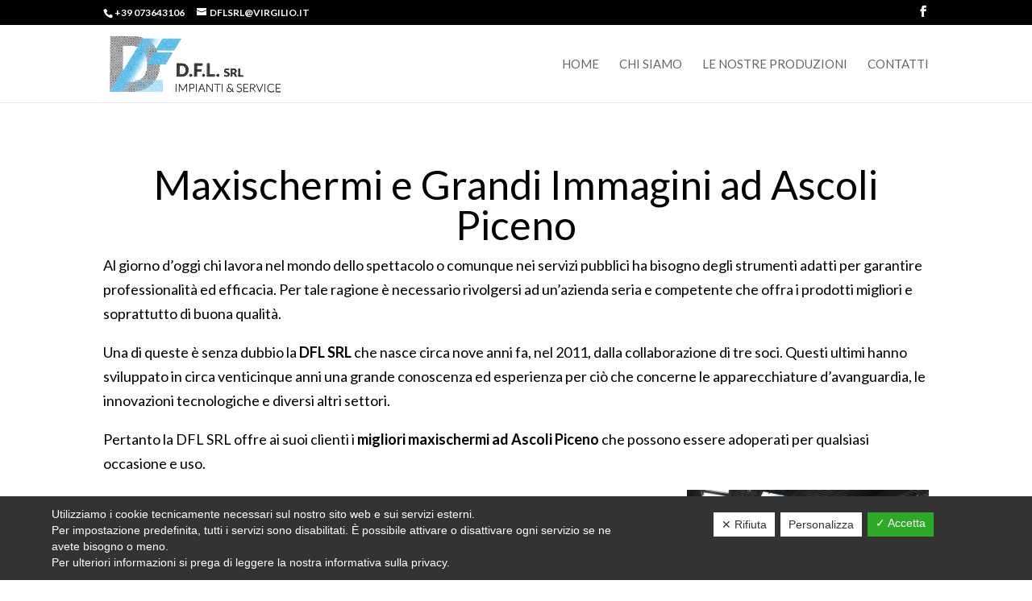

--- FILE ---
content_type: text/html; charset=UTF-8
request_url: https://www.dflservice.it/maxischermi-grandi-immagini-ascoli-piceno/
body_size: 9216
content:
<!DOCTYPE html>
<html lang="it-IT">
<head>
	<meta charset="UTF-8" />
<meta http-equiv="X-UA-Compatible" content="IE=edge">
	<link rel="pingback" href="https://www.dflservice.it/xmlrpc.php" />

	<script type="text/javascript">
		document.documentElement.className = 'js';
	</script>

	<script>var et_site_url='https://www.dflservice.it';var et_post_id='229';function et_core_page_resource_fallback(a,b){"undefined"===typeof b&&(b=a.sheet.cssRules&&0===a.sheet.cssRules.length);b&&(a.onerror=null,a.onload=null,a.href?a.href=et_site_url+"/?et_core_page_resource="+a.id+et_post_id:a.src&&(a.src=et_site_url+"/?et_core_page_resource="+a.id+et_post_id))}
</script>
	<!-- This site is optimized with the Yoast SEO plugin v14.5 - https://yoast.com/wordpress/plugins/seo/ -->
	<title>Maxischermi Ascoli Piceno - Grandi Immagini | D.F.L. Impianti &amp; Service</title>
	<meta name="description" content="Per il noleggio e l&#039;installazione di maxischermi e attrezzature per grandi immagini ad Ascoli Piceno, scegli l&#039;esperienza e la qualità di DFL Service!" />
	<meta name="robots" content="index, follow" />
	<meta name="googlebot" content="index, follow, max-snippet:-1, max-image-preview:large, max-video-preview:-1" />
	<meta name="bingbot" content="index, follow, max-snippet:-1, max-image-preview:large, max-video-preview:-1" />
	<link rel="canonical" href="https://www.dflservice.it/maxischermi-grandi-immagini-ascoli-piceno/" />
	<meta property="og:locale" content="it_IT" />
	<meta property="og:type" content="article" />
	<meta property="og:title" content="Maxischermi Ascoli Piceno - Grandi Immagini | D.F.L. Impianti &amp; Service" />
	<meta property="og:description" content="Per il noleggio e l&#039;installazione di maxischermi e attrezzature per grandi immagini ad Ascoli Piceno, scegli l&#039;esperienza e la qualità di DFL Service!" />
	<meta property="og:url" content="https://www.dflservice.it/maxischermi-grandi-immagini-ascoli-piceno/" />
	<meta property="og:site_name" content="D.F.L. Impianti &amp; Service" />
	<meta property="article:modified_time" content="2020-07-16T13:48:20+00:00" />
	<meta property="og:image" content="https://www.dflservice.it/wp-content/uploads/2020/03/1O-300x225.jpg" />
	<meta name="twitter:card" content="summary_large_image" />
	<script type="application/ld+json" class="yoast-schema-graph">{"@context":"https://schema.org","@graph":[{"@type":"Organization","@id":"https://www.dflservice.it/#organization","name":"DFL Srl - Impianti & Service","url":"https://www.dflservice.it/","sameAs":[],"logo":{"@type":"ImageObject","@id":"https://www.dflservice.it/#logo","inLanguage":"it-IT","url":"https://www.dflservice.it/wp-content/uploads/2020/03/logo-DFL3.png","width":3202,"height":1062,"caption":"DFL Srl - Impianti & Service"},"image":{"@id":"https://www.dflservice.it/#logo"}},{"@type":"WebSite","@id":"https://www.dflservice.it/#website","url":"https://www.dflservice.it/","name":"D.F.L. Impianti &amp; Service","description":"Impianti &amp; Service","publisher":{"@id":"https://www.dflservice.it/#organization"},"potentialAction":[{"@type":"SearchAction","target":"https://www.dflservice.it/?s={search_term_string}","query-input":"required name=search_term_string"}],"inLanguage":"it-IT"},{"@type":"ImageObject","@id":"https://www.dflservice.it/maxischermi-grandi-immagini-ascoli-piceno/#primaryimage","inLanguage":"it-IT","url":"https://www.dflservice.it/wp-content/uploads/2020/03/1O.jpg","width":3648,"height":2736,"caption":"cof"},{"@type":"WebPage","@id":"https://www.dflservice.it/maxischermi-grandi-immagini-ascoli-piceno/#webpage","url":"https://www.dflservice.it/maxischermi-grandi-immagini-ascoli-piceno/","name":"Maxischermi Ascoli Piceno - Grandi Immagini | D.F.L. Impianti &amp; Service","isPartOf":{"@id":"https://www.dflservice.it/#website"},"primaryImageOfPage":{"@id":"https://www.dflservice.it/maxischermi-grandi-immagini-ascoli-piceno/#primaryimage"},"datePublished":"2020-07-16T13:46:31+00:00","dateModified":"2020-07-16T13:48:20+00:00","description":"Per il noleggio e l'installazione di maxischermi e attrezzature per grandi immagini ad Ascoli Piceno, scegli l'esperienza e la qualit\u00e0 di DFL Service!","inLanguage":"it-IT","potentialAction":[{"@type":"ReadAction","target":["https://www.dflservice.it/maxischermi-grandi-immagini-ascoli-piceno/"]}]}]}</script>
	<!-- / Yoast SEO plugin. -->


<link rel='dns-prefetch' href='//fonts.googleapis.com' />
<link rel='dns-prefetch' href='//s.w.org' />
<link rel="alternate" type="application/rss+xml" title="D.F.L. Impianti &amp; Service &raquo; Feed" href="https://www.dflservice.it/feed/" />
<link rel="alternate" type="application/rss+xml" title="D.F.L. Impianti &amp; Service &raquo; Feed dei commenti" href="https://www.dflservice.it/comments/feed/" />
		<script type="text/javascript">
			window._wpemojiSettings = {"baseUrl":"https:\/\/s.w.org\/images\/core\/emoji\/12.0.0-1\/72x72\/","ext":".png","svgUrl":"https:\/\/s.w.org\/images\/core\/emoji\/12.0.0-1\/svg\/","svgExt":".svg","source":{"concatemoji":"https:\/\/www.dflservice.it\/wp-includes\/js\/wp-emoji-release.min.js?ver=5.4.18"}};
			/*! This file is auto-generated */
			!function(e,a,t){var n,r,o,i=a.createElement("canvas"),p=i.getContext&&i.getContext("2d");function s(e,t){var a=String.fromCharCode;p.clearRect(0,0,i.width,i.height),p.fillText(a.apply(this,e),0,0);e=i.toDataURL();return p.clearRect(0,0,i.width,i.height),p.fillText(a.apply(this,t),0,0),e===i.toDataURL()}function c(e){var t=a.createElement("script");t.src=e,t.defer=t.type="text/javascript",a.getElementsByTagName("head")[0].appendChild(t)}for(o=Array("flag","emoji"),t.supports={everything:!0,everythingExceptFlag:!0},r=0;r<o.length;r++)t.supports[o[r]]=function(e){if(!p||!p.fillText)return!1;switch(p.textBaseline="top",p.font="600 32px Arial",e){case"flag":return s([127987,65039,8205,9895,65039],[127987,65039,8203,9895,65039])?!1:!s([55356,56826,55356,56819],[55356,56826,8203,55356,56819])&&!s([55356,57332,56128,56423,56128,56418,56128,56421,56128,56430,56128,56423,56128,56447],[55356,57332,8203,56128,56423,8203,56128,56418,8203,56128,56421,8203,56128,56430,8203,56128,56423,8203,56128,56447]);case"emoji":return!s([55357,56424,55356,57342,8205,55358,56605,8205,55357,56424,55356,57340],[55357,56424,55356,57342,8203,55358,56605,8203,55357,56424,55356,57340])}return!1}(o[r]),t.supports.everything=t.supports.everything&&t.supports[o[r]],"flag"!==o[r]&&(t.supports.everythingExceptFlag=t.supports.everythingExceptFlag&&t.supports[o[r]]);t.supports.everythingExceptFlag=t.supports.everythingExceptFlag&&!t.supports.flag,t.DOMReady=!1,t.readyCallback=function(){t.DOMReady=!0},t.supports.everything||(n=function(){t.readyCallback()},a.addEventListener?(a.addEventListener("DOMContentLoaded",n,!1),e.addEventListener("load",n,!1)):(e.attachEvent("onload",n),a.attachEvent("onreadystatechange",function(){"complete"===a.readyState&&t.readyCallback()})),(n=t.source||{}).concatemoji?c(n.concatemoji):n.wpemoji&&n.twemoji&&(c(n.twemoji),c(n.wpemoji)))}(window,document,window._wpemojiSettings);
		</script>
		<meta content="Company v.1.0.0" name="generator"/><style type="text/css">
img.wp-smiley,
img.emoji {
	display: inline !important;
	border: none !important;
	box-shadow: none !important;
	height: 1em !important;
	width: 1em !important;
	margin: 0 .07em !important;
	vertical-align: -0.1em !important;
	background: none !important;
	padding: 0 !important;
}
</style>
	<link rel='stylesheet' id='wp-block-library-css'  href='https://www.dflservice.it/wp-includes/css/dist/block-library/style.min.css?ver=5.4.18' type='text/css' media='all' />
<link rel='stylesheet' id='contact-form-7-css'  href='https://www.dflservice.it/wp-content/plugins/contact-form-7/includes/css/styles.css?ver=5.1.9' type='text/css' media='all' />
<link rel='stylesheet' id='dashicons-css'  href='https://www.dflservice.it/wp-includes/css/dashicons.min.css?ver=5.4.18' type='text/css' media='all' />
<link rel='stylesheet' id='dsgvoaio_frontend_css-css'  href='https://www.dflservice.it/wp-content/plugins/dsgvo-all-in-one-for-wp/assets/css/plugin.css?ver=5.4.18' type='text/css' media='all' />
<style id='dsgvoaio_control-inline-css' type='text/css'>


						.tarteaucitronAlertSmallTop {

							top: auto !important;

							bottom: 0 !important;

							left: 0 !important;

							right: auto !important;

						}			

					
</style>
<link rel='stylesheet' id='parent-style-css'  href='https://www.dflservice.it/wp-content/themes/Divi/style.css?ver=5.4.18' type='text/css' media='all' />
<link rel='stylesheet' id='divi-style-css'  href='https://www.dflservice.it/wp-content/themes/Company/style.css?ver=4.4.7' type='text/css' media='all' />
<link rel='stylesheet' id='et-builder-googlefonts-cached-css'  href='https://fonts.googleapis.com/css?family=Lato%3A100%2C100italic%2C300%2C300italic%2Cregular%2Citalic%2C700%2C700italic%2C900%2C900italic&#038;ver=5.4.18#038;subset=latin,latin-ext' type='text/css' media='all' />
<link rel='stylesheet' id='cyclone-template-style-dark-0-css'  href='https://www.dflservice.it/wp-content/plugins/cyclone-slider/templates/dark/style.css?ver=3.2.0' type='text/css' media='all' />
<link rel='stylesheet' id='cyclone-template-style-default-0-css'  href='https://www.dflservice.it/wp-content/plugins/cyclone-slider/templates/default/style.css?ver=3.2.0' type='text/css' media='all' />
<link rel='stylesheet' id='cyclone-template-style-standard-0-css'  href='https://www.dflservice.it/wp-content/plugins/cyclone-slider/templates/standard/style.css?ver=3.2.0' type='text/css' media='all' />
<link rel='stylesheet' id='cyclone-template-style-thumbnails-0-css'  href='https://www.dflservice.it/wp-content/plugins/cyclone-slider/templates/thumbnails/style.css?ver=3.2.0' type='text/css' media='all' />
<script type='text/javascript' src='https://www.dflservice.it/wp-includes/js/jquery/jquery.js?ver=1.12.4-wp'></script>
<script type='text/javascript' src='https://www.dflservice.it/wp-includes/js/jquery/jquery-migrate.min.js?ver=1.4.1'></script>
<script type='text/javascript'>
/* <![CDATA[ */
var parms = {"version":"4.1","close_popup_auto":"off","animation_time":"1000","nolabel":"NO","yeslabel":"SI","showpolicyname":"Mostra l'Informativa sulla privacy \/ Dettagli sui cookie","maincatname":"Cookies generali","language":"it","woocommercecookies":" ","polylangcookie":"","usenocookies":"This Servies use no Cookies.","nocookietext":"Questo servizio non utilizza attualmente alcun cookie.","cookietextusage":"Biscotti usati:","cookietextusagebefore":"Questo Cookie pu\u00f2 essere memorizzato:","adminajaxurl":"https:\/\/www.dflservice.it\/wp-admin\/admin-ajax.php","vgwort_defaultoptinout":"optin","koko_defaultoptinout":"","ga_defaultoptinout":"optin","notice_design":"dark","expiretime":"180","noticestyle":"style1","backgroundcolor":"#333","textcolor":"#ffffff","buttonbackground":"#fff","buttontextcolor":"#333","buttonlinkcolor":"","cookietext":"Utilizziamo i cookie tecnicamente necessari sul nostro sito web e sui servizi esterni.<br\/>Per impostazione predefinita, tutti i servizi sono disabilitati. \u00c8 possibile attivare o disattivare ogni servizio se ne avete bisogno o meno.<br \/> Per ulteriori informazioni si prega di leggere la nostra informativa sulla privacy.","cookieaccepttext":"Accetta","btn_text_customize":"Personalizza","cookietextscroll":"Durch das fortgesetzte bl\u00e4ttern stimmen Sie der Nutzung von externen Diensten und Cookies zu.","policyurl":"","policyurltext":"Hier finden Sie unsere Datenschutzbestimmungen","ablehnentxt":"Rifiuta","ablehnentext":"Avete rifiutato le condizioni. Verrai reindirizzato a google.com.","ablehnenurl":"www.google.de","showrejectbtn":"on","popupagbs":" ","languageswitcher":" ","pixelorderid":"","fbpixel_content_type":"","fbpixel_content_ids":"","fbpixel_currency":"","fbpixel_product_cat":"","fbpixel_content_name":"","fbpixel_product_price":"","isbuyedsendet":"","pixelevent":"","pixeleventcurrency":"","pixeleventamount":"","outgoing_text":"<p><b>Stai lasciando la nostra presenza su Internet<\/b><\/p><p>Quando hai cliccato su un link esterno stai lasciando il nostro sito web.<\/p><p><p>Se sei d'accordo, clicca sul seguente pulsante:<\/p>.","youtube_spt":"","twitter_spt":"","linkedin_spt":"","shareaholic_spt":"","vgwort_spt":"","accepttext":"Consentire","policytextbtn":"Informativa sulla privacy","show_layertext":""};
/* ]]> */
</script>
<script type='text/javascript' src='https://www.dflservice.it/wp-content/plugins/dsgvo-all-in-one-for-wp/assets/js/tarteaucitron/tarteaucitron.min.js?ver=5.4.18'></script>
<script type='text/javascript'>
jQuery( document ).ready(function() {
					
					tarteaucitron.init({

						"hashtag": "#tarteaucitron",

						"cookieName": "dsgvoaiowp_cookie", 

						"highPrivacy": true,

						"orientation": "center",

						"adblocker": false, 

						"showAlertSmall": true, 

						"cookieslist": true,

						"removeCredit": true, 

						"expireCookie": 180, 

						"handleBrowserDNTRequest": false, 

						//"cookieDomain": ".www.dflservice.it" 

						"removeCredit": true, 

						"moreInfoLink": false, 

						});
					});	
				var tarteaucitronForceLanguage = 'it'
</script>
<script type='text/javascript' src='https://www.dflservice.it/wp-content/themes/Divi/core/admin/js/es6-promise.auto.min.js?ver=5.4.18'></script>
<script type='text/javascript'>
/* <![CDATA[ */
var et_core_api_spam_recaptcha = {"site_key":"","page_action":{"action":"maxischermi_grandi_immagini_ascoli_piceno"}};
/* ]]> */
</script>
<script type='text/javascript' src='https://www.dflservice.it/wp-content/themes/Divi/core/admin/js/recaptcha.js?ver=5.4.18'></script>
<link rel='https://api.w.org/' href='https://www.dflservice.it/wp-json/' />
<link rel="EditURI" type="application/rsd+xml" title="RSD" href="https://www.dflservice.it/xmlrpc.php?rsd" />
<link rel="wlwmanifest" type="application/wlwmanifest+xml" href="https://www.dflservice.it/wp-includes/wlwmanifest.xml" /> 
<meta name="generator" content="WordPress 5.4.18" />
<link rel='shortlink' href='https://www.dflservice.it/?p=229' />
<link rel="alternate" type="application/json+oembed" href="https://www.dflservice.it/wp-json/oembed/1.0/embed?url=https%3A%2F%2Fwww.dflservice.it%2Fmaxischermi-grandi-immagini-ascoli-piceno%2F" />
<link rel="alternate" type="text/xml+oembed" href="https://www.dflservice.it/wp-json/oembed/1.0/embed?url=https%3A%2F%2Fwww.dflservice.it%2Fmaxischermi-grandi-immagini-ascoli-piceno%2F&#038;format=xml" />
<!-- <meta name="NextGEN" version="3.3.5" /> -->
<meta name="viewport" content="width=device-width, initial-scale=1.0, maximum-scale=1.0, user-scalable=0" /><style type="text/css" id="custom-background-css">
body.custom-background { background-color: #ffffff; }
</style>
	<!-- Global site tag (gtag.js) - Google Analytics -->
<script async src="https://www.googletagmanager.com/gtag/js?id=UA-169655172-43"></script>
<script>
  window.dataLayer = window.dataLayer || [];
  function gtag(){dataLayer.push(arguments);}
  gtag('js', new Date());

  gtag('config', 'UA-169655172-43', { 'anonymize_ip': true });
</script>
<meta name="google-site-verification" content="JNcjI3QnXioDFFyBn-xYMPd1CYRnl0-kKq1L_9qy-Sk">
<meta name="msvalidate.01" content="1F182D1CEEA00330501FEFB60B0E1454"><link rel="icon" href="https://www.dflservice.it/wp-content/uploads/2020/03/cropped-logo-DFL-32x32.png" sizes="32x32" />
<link rel="icon" href="https://www.dflservice.it/wp-content/uploads/2020/03/cropped-logo-DFL-192x192.png" sizes="192x192" />
<link rel="apple-touch-icon" href="https://www.dflservice.it/wp-content/uploads/2020/03/cropped-logo-DFL-180x180.png" />
<meta name="msapplication-TileImage" content="https://www.dflservice.it/wp-content/uploads/2020/03/cropped-logo-DFL-270x270.png" />


			<style>

			@media screen and (min-width: 800px) {

				.dsdvo-cookie-notice.style1 #tarteaucitronDisclaimerAlert {

					float: left;

					width: 65% !important;

				}

			}
			@media screen and (max-width: 800px) {

				.dsdvo-cookie-notice.style1 #tarteaucitronDisclaimerAlert {

					float: left;

					width: 60% !important;

				}

			}
			</style>

			<link rel="stylesheet" id="et-divi-customizer-global-cached-inline-styles" href="https://www.dflservice.it/wp-content/et-cache/global/et-divi-customizer-global-1767098867219.min.css" onerror="et_core_page_resource_fallback(this, true)" onload="et_core_page_resource_fallback(this)" /></head>
<body class="page-template-default page page-id-229 custom-background et_pb_button_helper_class et_fixed_nav et_show_nav et_secondary_nav_enabled et_secondary_nav_two_panels et_primary_nav_dropdown_animation_fade et_secondary_nav_dropdown_animation_fade et_header_style_left et_pb_footer_columns2 et_cover_background et_pb_gutter osx et_pb_gutters3 et_pb_pagebuilder_layout et_no_sidebar et_divi_theme et-db et_minified_js et_minified_css">
	<div id="page-container">

					<div id="top-header">
			<div class="container clearfix">

			
				<div id="et-info">
									<span id="et-info-phone"><a href="tel:+39 073643106">+39 073643106</a></span>
				
									<a href="mailto:DFLSRL@VIRGILIO.IT"><span id="et-info-email">DFLSRL@VIRGILIO.IT</span></a>
				
				<ul class="et-social-icons">

	<li class="et-social-icon et-social-facebook">
		<a href="https://www.facebook.com/dflascoli" class="icon">
			<span>Facebook</span>
		</a>
	</li>

</ul>				</div> <!-- #et-info -->

			
				<div id="et-secondary-menu">
				<div class="et_duplicate_social_icons">
								<ul class="et-social-icons">

	<li class="et-social-icon et-social-facebook">
		<a href="https://www.facebook.com/dflascoli" class="icon">
			<span>Facebook</span>
		</a>
	</li>

</ul>
							</div>				</div> <!-- #et-secondary-menu -->

			</div> <!-- .container -->
		</div> <!-- #top-header -->
		
	
			<header id="main-header" data-height-onload="81">
			<div class="container clearfix et_menu_container">
							<div class="logo_container">
					<span class="logo_helper"></span>
					<a href="https://www.dflservice.it/">
						<img src="https://www.dflservice.it/wp-content/uploads/2020/03/logo-DFL3.png" alt="D.F.L. Impianti &amp; Service" id="logo" data-height-percentage="96" />
					</a>
				</div>
							<div id="et-top-navigation" data-height="81" data-fixed-height="81">
											<nav id="top-menu-nav">
						<ul id="top-menu" class="nav"><li id="menu-item-56" class="menu-item menu-item-type-post_type menu-item-object-page menu-item-home menu-item-56"><a href="https://www.dflservice.it/">Home</a></li>
<li id="menu-item-55" class="menu-item menu-item-type-post_type menu-item-object-page menu-item-55"><a href="https://www.dflservice.it/chi-siamo/">Chi siamo</a></li>
<li id="menu-item-54" class="menu-item menu-item-type-post_type menu-item-object-page menu-item-54"><a href="https://www.dflservice.it/le-nostre-produzioni/">Le nostre produzioni</a></li>
<li id="menu-item-53" class="menu-item menu-item-type-post_type menu-item-object-page menu-item-53"><a href="https://www.dflservice.it/contatti/">Contatti</a></li>
</ul>						</nav>
					
					
					
					
					<div id="et_mobile_nav_menu">
				<div class="mobile_nav closed">
					<span class="select_page">Seleziona una pagina</span>
					<span class="mobile_menu_bar mobile_menu_bar_toggle"></span>
				</div>
			</div>				</div> <!-- #et-top-navigation -->
			</div> <!-- .container -->
			<div class="et_search_outer">
				<div class="container et_search_form_container">
					<form role="search" method="get" class="et-search-form" action="https://www.dflservice.it/">
					<input type="search" class="et-search-field" placeholder="Cerca &hellip;" value="" name="s" title="Cerca:" />					</form>
					<span class="et_close_search_field"></span>
				</div>
			</div>
		</header> <!-- #main-header -->
			<div id="et-main-area">
	
<div id="main-content">


			
				<article id="post-229" class="post-229 page type-page status-publish hentry">

				
					<div class="entry-content">
					<div id="et-boc" class="et-boc">
			
		<div class="et-l et-l--post">
			<div class="et_builder_inner_content et_pb_gutters3"><div class="et_pb_section et_pb_section_0 et_section_regular" >
				
				
				
				
					<div class="et_pb_row et_pb_row_0">
				<div class="et_pb_column et_pb_column_4_4 et_pb_column_0  et_pb_css_mix_blend_mode_passthrough et-last-child">
				
				
				<div class="et_pb_module et_pb_text et_pb_text_0  et_pb_text_align_left et_pb_bg_layout_light">
				
				
				<div class="et_pb_text_inner"><h1 style="text-align: center;">Maxischermi e Grandi Immagini ad Ascoli Piceno</h1>
<p>Al giorno d&#8217;oggi chi lavora nel mondo dello spettacolo o comunque nei servizi pubblici ha bisogno degli strumenti adatti per garantire professionalità ed efficacia. Per tale ragione è necessario rivolgersi ad un&#8217;azienda seria e competente che offra i prodotti migliori e soprattutto di buona qualità.</p>
<p>Una di queste è senza dubbio la <strong>DFL SRL</strong> che nasce circa nove anni fa, nel 2011, dalla collaborazione di tre soci. Questi ultimi hanno sviluppato in circa venticinque anni una grande conoscenza ed esperienza per ciò che concerne le apparecchiature d&#8217;avanguardia, le innovazioni tecnologiche e diversi altri settori.</p>
<p>Pertanto la DFL SRL offre ai suoi clienti i <strong>migliori maxischermi ad Ascoli Piceno</strong> che possono essere adoperati per qualsiasi occasione e uso.</p>
<p><img class="wp-image-85 size-medium alignright" src="https://www.dflservice.it/wp-content/uploads/2020/03/1O-300x225.jpg" alt="Maxischermi e Grandi Immagini ad Ascoli Piceno" width="300" height="225" srcset="https://www.dflservice.it/wp-content/uploads/2020/03/1O-300x225.jpg 300w, https://www.dflservice.it/wp-content/uploads/2020/03/1O-768x576.jpg 768w, https://www.dflservice.it/wp-content/uploads/2020/03/1O-1024x768.jpg 1024w, https://www.dflservice.it/wp-content/uploads/2020/03/1O-510x382.jpg 510w, https://www.dflservice.it/wp-content/uploads/2020/03/1O-1080x810.jpg 1080w" sizes="(max-width: 300px) 100vw, 300px" /></p>
<h2 style="text-align: center;">Maxischermi: il meglio della tecnologia a disposizione di tutti</h2>
<p>L&#8217;azienda <strong>DFL SRL</strong> è situata ad Ascoli Piceno e garantisce tutto ciò di cui il cliente ha bisogno in diversi campi come ad esempio gli impianti di illuminazione pubblica, i servizi di luci, video e audio, gli impianti di costruzione e manutenzione dei teatri nonché le luci di scena all&#8217;interno di questi ultimi e la costruzione di impianti di lampade votive.</p>
<p>Non mancano inoltre anche le <strong>installazioni di impianti elettrici</strong> sia civili che industriali (ma anche quelli speciali): ad esempio è possibile installare sistemi di sicurezza come allarmi, sistemi per il rilevamento di fumo, sistemi che evitano intrusioni oppure quelli che controllano l&#8217;acustica e il telecontrollo. DFL SRL dunque assicura un servizio impeccabile tenendo in considerazione le richieste del cliente e occupandosi di tutto ciò di cui ha bisogno.</p>
<h2 style="text-align: center;">Grandi immagini: optare sempre per la qualità</h2>
<p>Uno dei grandi vantaggi offerti dall&#8217;azienda <strong>DFL SRL</strong> ad Ascoli Piceno è senza dubbio la professionalità. La società infatti si avvale di un team di esperti e professionisti che conoscono tutte le tecniche più avanzate per creare allestimenti di eventi che possono essere fatti sia al chiuso che all&#8217;aperto. Naturalmente anche le attrezzature sono all&#8217;altezza del servizio offerto: si tratta di strumenti di ottima qualità che assicurano durata nel tempo e resistenza.</p>
<p>L&#8217;azienda è dotata inoltre di strumenti per garantire un <strong>servizio completo</strong> in grado di accontentare tutte le necessità e per rendere uno spettacolo unico. Tra questi bisogna senz&#8217;altro ricordare tribune, palco, sedie, proiettore, luci, strumenti per l&#8217;acustica e tutto ciò che può essere utile per uno spettacolo. Per avere le <strong>migliori attrezzature da spettacolo</strong> basta rivolgersi all&#8217;azienda DFL SRL che soddisferà tutte le esigenze.</p>
<h3 style="text-align: center;">Scegli DFL Service per le migliori attrezzature a noleggio ad Ascoli Piceno!</h3></div>
			</div> <!-- .et_pb_text -->
			</div> <!-- .et_pb_column -->
				
				
			</div> <!-- .et_pb_row -->
				
				
			</div> <!-- .et_pb_section -->		</div><!-- .et_builder_inner_content -->
	</div><!-- .et-l -->
	
			
		</div><!-- #et-boc -->
							</div> <!-- .entry-content -->

				
				</article> <!-- .et_pb_post -->

			

</div> <!-- #main-content -->


			<footer id="main-footer">
				
<div class="container">
    <div id="footer-widgets" class="clearfix">
		<div class="footer-widget"><div id="nav_menu-2" class="fwidget et_pb_widget widget_nav_menu"><h4 class="title">La nostra azienda</h4><div class="menu-footer-container"><ul id="menu-footer" class="menu"><li id="menu-item-57" class="menu-item menu-item-type-post_type menu-item-object-page menu-item-home menu-item-57"><a href="https://www.dflservice.it/">Home</a></li>
<li id="menu-item-58" class="menu-item menu-item-type-post_type menu-item-object-page menu-item-58"><a href="https://www.dflservice.it/privacy/">Privacy</a></li>
<li id="menu-item-59" class="menu-item menu-item-type-post_type menu-item-object-page menu-item-59"><a href="https://www.dflservice.it/web-policy-privacy/">Web Policy Privacy</a></li>
</ul></div></div> <!-- end .fwidget --></div> <!-- end .footer-widget --><div class="footer-widget"><div id="text-2" class="fwidget et_pb_widget widget_text"><h4 class="title">D.F.L. SRL</h4>			<div class="textwidget"><p class="p1">Via del Bozzolo 6 &#8211; 63100 Ascoli Piceno (AP)</p>
<p class="p1">P.IVA<span class="Apple-converted-space">  </span>02082400447</p>
<p class="p1">Tel Princ. <a href="tel: +39 073643106">+39 073643106<span class="Apple-converted-space">  </span></a></p>
<p class="p1">Email: <a href="mailto:DFLSRL@VIRGILIO.IT">DFLSRL@VIRGILIO.IT</a></p>
</div>
		</div> <!-- end .fwidget --></div> <!-- end .footer-widget -->    </div> <!-- #footer-widgets -->
</div>    <!-- .container -->

		
				<div id="footer-bottom">
					<div class="container clearfix">
				<ul class="et-social-icons">

	<li class="et-social-icon et-social-facebook">
		<a href="https://www.facebook.com/dflascoli" class="icon">
			<span>Facebook</span>
		</a>
	</li>

</ul><div id="footer-info"><a href="https://www.prismi.net" target="_blank" rel="nofollow">Sito web realizzato ed ottimizzato da PRISMI S.p.A.</a></div>					</div>	<!-- .container -->
				</div>
			</footer> <!-- #main-footer -->
		</div> <!-- #et-main-area -->


	</div> <!-- #page-container -->

	<!-- ngg_resource_manager_marker --><script type='text/javascript'>
/* <![CDATA[ */
var ht_ctc_var = {"is_mobile":"no","post_title":"Maxischermi Ascoli Piceno \u2013 Grandi immagini Ascoli Piceno","is_ga_enable":"no","is_fb_an_enable":"no"};
var ht_ctc_var_chat = {"number":"393356794850","pre_filled":"","show_or_hide":"hide","webandapi":""};
/* ]]> */
</script>
<script type='text/javascript' src='https://www.dflservice.it/wp-content/plugins/click-to-chat-for-whatsapp/new/inc/assets/js/app.js?ver=2.3'></script>
<script type='text/javascript'>
/* <![CDATA[ */
var wpcf7 = {"apiSettings":{"root":"https:\/\/www.dflservice.it\/wp-json\/contact-form-7\/v1","namespace":"contact-form-7\/v1"},"cached":"1"};
/* ]]> */
</script>
<script type='text/javascript' src='https://www.dflservice.it/wp-content/plugins/contact-form-7/includes/js/scripts.js?ver=5.1.9'></script>
<script type='text/javascript'>
/* <![CDATA[ */
var DIVI = {"item_count":"%d Item","items_count":"%d Items"};
var et_shortcodes_strings = {"previous":"Precedente","next":"Avanti"};
var et_pb_custom = {"ajaxurl":"https:\/\/www.dflservice.it\/wp-admin\/admin-ajax.php","images_uri":"https:\/\/www.dflservice.it\/wp-content\/themes\/Divi\/images","builder_images_uri":"https:\/\/www.dflservice.it\/wp-content\/themes\/Divi\/includes\/builder\/images","et_frontend_nonce":"d6777439eb","subscription_failed":"Si prega di verificare i campi di seguito per assicurarsi di aver inserito le informazioni corrette.","et_ab_log_nonce":"da3860768a","fill_message":"Compila i seguenti campi:","contact_error_message":"Per favore, correggi i seguenti errori:","invalid":"E-mail non valido","captcha":"Captcha","prev":"Indietro","previous":"Precedente","next":"Accanto","wrong_captcha":"Hai inserito un numero errato nei captcha.","wrong_checkbox":"Checkbox","ignore_waypoints":"no","is_divi_theme_used":"1","widget_search_selector":".widget_search","ab_tests":[],"is_ab_testing_active":"","page_id":"229","unique_test_id":"","ab_bounce_rate":"5","is_cache_plugin_active":"yes","is_shortcode_tracking":"","tinymce_uri":""}; var et_frontend_scripts = {"builderCssContainerPrefix":"#et-boc","builderCssLayoutPrefix":"#et-boc .et-l"};
var et_pb_box_shadow_elements = [];
var et_pb_motion_elements = {"desktop":[],"tablet":[],"phone":[]};
/* ]]> */
</script>
<script type='text/javascript' src='https://www.dflservice.it/wp-content/themes/Divi/js/custom.unified.js?ver=4.4.7'></script>
<script type='text/javascript' src='https://www.dflservice.it/wp-content/themes/Divi/core/admin/js/common.js?ver=4.4.7'></script>
<script type='text/javascript' src='https://www.dflservice.it/wp-content/plugins/cyclone-slider/libs/cycle2/jquery.cycle2.min.js?ver=3.2.0'></script>
<script type='text/javascript' src='https://www.dflservice.it/wp-content/plugins/cyclone-slider/libs/cycle2/jquery.cycle2.carousel.min.js?ver=3.2.0'></script>
<script type='text/javascript' src='https://www.dflservice.it/wp-content/plugins/cyclone-slider/libs/cycle2/jquery.cycle2.swipe.min.js?ver=3.2.0'></script>
<script type='text/javascript' src='https://www.dflservice.it/wp-content/plugins/cyclone-slider/libs/cycle2/jquery.cycle2.tile.min.js?ver=3.2.0'></script>
<script type='text/javascript' src='https://www.dflservice.it/wp-content/plugins/cyclone-slider/libs/cycle2/jquery.cycle2.video.min.js?ver=3.2.0'></script>
<script type='text/javascript' src='https://www.dflservice.it/wp-content/plugins/cyclone-slider/templates/dark/script.js?ver=3.2.0'></script>
<script type='text/javascript' src='https://www.dflservice.it/wp-content/plugins/cyclone-slider/templates/thumbnails/script.js?ver=3.2.0'></script>
<script type='text/javascript' src='https://www.dflservice.it/wp-content/plugins/cyclone-slider/libs/vimeo-player-js/player.js?ver=3.2.0'></script>
<script type='text/javascript' src='https://www.dflservice.it/wp-content/plugins/cyclone-slider/js/client.js?ver=3.2.0'></script>
<script type='text/javascript' src='https://www.dflservice.it/wp-includes/js/wp-embed.min.js?ver=5.4.18'></script>
            <div onclick="ht_ctc_click(this);" class="ht-ctc-chat style-3 desktop ctc-analytics" style="position: fixed; bottom: 10px; right: 10px; cursor: pointer; z-index: 99999999;"
                data-return_type="chat" 
                data-style="3" 
                data-number="393356794850" 
                data-pre_filled="" 
                data-is_ga_enable="no" 
                data-is_fb_an_enable="no" 
                data-webandapi="api" 
                >
                <img class="img-icon ctc-analytics" title="Chatta con noi" style="height: 50px;" src="https://www.dflservice.it/wp-content/plugins/click-to-chat-for-whatsapp/./new/inc/assets/img/whatsapp-logo.svg" alt="WhatsApp chat">            </div>
            

			
			<style>#tarteaucitronManager {display: block;}</style>

						

			<script type="text/javascript">

				jQuery( document ).ready(function() {
									
				
									

				
					

								

									tarteaucitron.user.analytifycode = 'empty';
					
					tarteaucitron.user.useanalytify = 'false';
					
					tarteaucitron.user.monsterinsightcode = 'empty';
					
					tarteaucitron.user.usemonsterinsight = 'false';
					
					tarteaucitron.user.analyticsAnonymizeIp = 'true';

					tarteaucitron.user.analyticsUa = 'UA-169655172-43';

					tarteaucitron.user.defaultoptinout = 'optin';

					tarteaucitron.user.analyticsMore = function () { 

					/* add here your optionnal ga.push() */

					};

					(tarteaucitron.job = tarteaucitron.job || []).push('analytics');

								
					
				
									

							

								

				
				
				
				
				
				
					(tarteaucitron.job = tarteaucitron.job || []).push('wordpressmain');

				});

			</script>

			

			</body>
</html>


--- FILE ---
content_type: application/javascript
request_url: https://www.dflservice.it/wp-content/plugins/click-to-chat-for-whatsapp/new/inc/assets/js/app.js?ver=2.3
body_size: 847
content:
/**
 * Click to Chat
 */

var url = window.location.href;

// is_mobile yes/no
// post title
if (typeof ht_ctc_var !== "undefined" ) {
    var post_title = ht_ctc_var.post_title;
    var is_mobile = ht_ctc_var.is_mobile;
} else {
    var post_title = document.title;
    var is_mobile = 'yes'
}

// shortcode link
function ht_ctc_shortcode_click(values) {
    
    data_link = values.getAttribute("data-ctc-link");
    window.open(data_link, '_blank', 'noopener');

    ht_ctc_analytics(values);
}

// floating style - click
function ht_ctc_click(values) {

    // link
    ht_ctc_link(values);

    // analytics
    ht_ctc_analytics(values);

}

// link - chat, share, group
function ht_ctc_link(values) {

    var return_type = values.getAttribute('data-return_type');

    if(return_type == 'group') {
        // group
        var base_link = 'https://chat.whatsapp.com/';

        // var group_id = ht_ctc_var_group.group_id;
        var group_id = values.getAttribute('data-group_id');

        window.open(base_link + group_id, '_blank', 'noopener');

    } else if (return_type == 'share') {
        // share
        // var share_text = ht_ctc_var_share.share_text;
        var share_text = values.getAttribute('data-share_text');

        if (is_mobile == 'yes') {
            var base_link = 'https://api.whatsapp.com/send';
        } else {
            var base_link = 'https://web.whatsapp.com/send';
        }
        window.open(base_link + '?text=' + share_text, '_blank', 'noopener');

    } else {
        // chat
        var number = values.getAttribute('data-number');
        var pre_filled = values.getAttribute('data-pre_filled');
        var webandapi = values.getAttribute('data-webandapi');

        // web/api.whastapp    or    wa.me
        // i.e. if web.whatsapp / api.whatsapp is checked
        if ( '1' == webandapi ) {
            if (is_mobile == 'yes') {
                var base_link = 'https://api.whatsapp.com/send';
            } else {
                var base_link = 'https://web.whatsapp.com/send';
            }
            window.open(base_link + '?phone=' + number + '&text=' + pre_filled, '_blank', 'noopener');
        } else {
            // new way - wa.me link
            var base_link = 'https://wa.me/';
            window.open(base_link + number + '?text=' + pre_filled, '_blank', 'noopener');
        }

    }

}

// Analytics
function ht_ctc_analytics(values) {
    
    var return_type = values.getAttribute('data-return_type');
    
    // Google Analytics
    var is_ga_enable = values.getAttribute('data-is_ga_enable');
    if ( 'yes' == is_ga_enable ) {
        ht_ctc_ga( return_type );
    }

    // FB Analytics
    var is_fb_an_enable = values.getAttribute('data-is_fb_an_enable');
    if ( 'yes' == is_fb_an_enable ) {
        ht_ctc_fb_an( return_type );
    }
    
}

// Google Analytics
function ht_ctc_ga( return_type ) {

    var ga_category = 'Click to Chat for WhatsApp';
    var ga_action = 'return type: ' + return_type ;
    var ga_label = post_title + ', ' + url ;

    // // ga('send', 'event', 'Contact', 'Call Now Button', 'Phone');

    if ("ga" in window) {
    // if ( ga.window && ga.create) {
        tracker = ga.getAll()[0];
        if (tracker) tracker.send("event", ga_category, ga_action, ga_label );
    } else if ("gtag" in window) {
        gtag('event', ga_action, {
            'event_category': ga_category,
            'event_label': ga_label,
        });
    }

}

// FB Analytics
function ht_ctc_fb_an( return_type ) {
    
    var fb_event_name = 'Click to Chat for WhatsApp';

    var params = {};
    params['Category'] = 'Click to Chat for WhatsApp';
    params['Action'] = 'return type: ' + return_type;
    params['Label'] = post_title + ', ' + url ;

    // if fb analytics is not installed, then uncheck fb analytics option from main plugin settings
    FB.AppEvents.logEvent( fb_event_name, null, params);
}